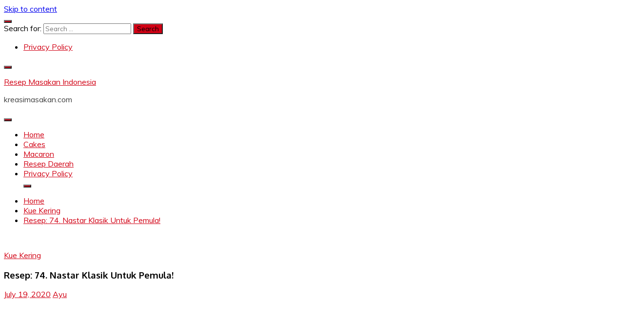

--- FILE ---
content_type: text/html; charset=utf-8
request_url: https://www.google.com/recaptcha/api2/aframe
body_size: 267
content:
<!DOCTYPE HTML><html><head><meta http-equiv="content-type" content="text/html; charset=UTF-8"></head><body><script nonce="V75EplUtovyIqv9y0JNqgg">/** Anti-fraud and anti-abuse applications only. See google.com/recaptcha */ try{var clients={'sodar':'https://pagead2.googlesyndication.com/pagead/sodar?'};window.addEventListener("message",function(a){try{if(a.source===window.parent){var b=JSON.parse(a.data);var c=clients[b['id']];if(c){var d=document.createElement('img');d.src=c+b['params']+'&rc='+(localStorage.getItem("rc::a")?sessionStorage.getItem("rc::b"):"");window.document.body.appendChild(d);sessionStorage.setItem("rc::e",parseInt(sessionStorage.getItem("rc::e")||0)+1);localStorage.setItem("rc::h",'1769039784632');}}}catch(b){}});window.parent.postMessage("_grecaptcha_ready", "*");}catch(b){}</script></body></html>